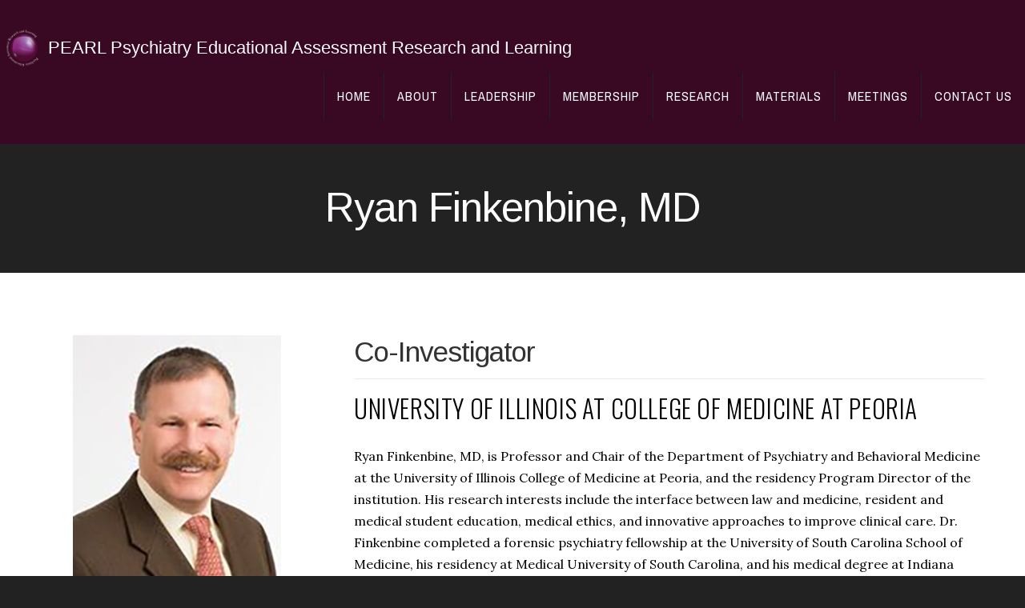

--- FILE ---
content_type: text/html; charset=UTF-8
request_url: https://psychpearl.org/team/ryan-finkenbine-md
body_size: 8450
content:
<!DOCTYPE html>

<!-- paulirish.com/2008/conditional-stylesheets-vs-css-hacks-answer-neither/ -->
<!--[if lt IE 7]> <html class="no-js ie6 oldie" lang="en-US"> <![endif]-->
<!--[if IE 7]>    <html class="no-js ie7 oldie" lang="en-US"> <![endif]-->
<!--[if IE 8]>    <html class="no-js ie8 oldie" lang="en-US"> <![endif]-->
<!-- Consider adding an manifest.appcache: h5bp.com/d/Offline -->
<!--[if gt IE 8]><!--> <html class="no-js" lang="en-US"> <!--<![endif]-->

<head>

<meta charset="UTF-8">

<meta name="viewport" content="width=device-width, initial-scale=1">

<style type="text/css" media="screen">
		
	.container a, .container a:link, .container a:visited,
	.footer-widgets a, .footer-widgets a:link, .footer-widgets a:visited,
	#wrap .widget ul.menu li a {
		color: #954096;	}
	
	.container a:hover, .container a:focus, .container a:active,
	.footer-widgets a:hover, .footer-widgets a:focus, .footer-widgets a:active,
	#wrap .widget ul.menu li a:hover, #wrap .widget ul.menu .current_page_item a, #wrap .widget ul.menu .current-menu-item a {
		color: #9c7abf;	}
	
	.container h1 a, .container h2 a, .container h3 a, .container h4 a, .container h5 a, .container h6 a,
	.container h1 a:link, .container h2 a:link, .container h3 a:link, .container h4 a:link, .container h5 a:link, .container h6 a:link,
	.container h1 a:visited, .container h2 a:visited, .container h3 a:visited, .container h4 a:visited, .container h5 a:visited, .container h6 a:visited {
		color: #333333;	}
	
	.container h1 a:hover, .container h2 a:hover, .container h3 a:hover, .container h4 a:hover, .container h5 a:hover, .container h6 a:hover,
	.container h1 a:focus, .container h2 a:focus, .container h3 a:focus, .container h4 a:focus, .container h5 a:focus, .container h6 a:focus,
	.container h1 a:active, .container h2 a:active, .container h3 a:active, .container h4 a:active, .container h5 a:active, .container h6 a:active {
		color: #9b009e;	}
	
	#submit:hover, #searchsubmit:hover, .reply a:hover, .gallery a:hover, a.button:hover, .more-link:hover,
	#comments #respond input#submit:hover, .container .gform_wrapper input.button:hover {
		background-color: #c633ce !important;	}
	.footer-section {
		background-color: #632a5e !important;	}
</style>
<link rel="profile" href="http://gmpg.org/xfn/11">
<link rel="pingback" href="https://psychpearl.org/xmlrpc.php">

<!-- Social Buttons -->
<script src="http://platform.twitter.com/widgets.js" type="text/javascript"></script>
<script type="text/javascript" src="https://apis.google.com/js/plusone.js"></script>

<title>Ryan Finkenbine, MD &#8211; PEARL Psychiatry Educational Assessment Research and Learning</title>
<meta name='robots' content='max-image-preview:large' />
<link rel='dns-prefetch' href='//fonts.googleapis.com' />
<link rel="alternate" type="application/rss+xml" title="PEARL Psychiatry Educational Assessment Research and Learning &raquo; Feed" href="https://psychpearl.org/feed" />
<link rel="alternate" type="application/rss+xml" title="PEARL Psychiatry Educational Assessment Research and Learning &raquo; Comments Feed" href="https://psychpearl.org/comments/feed" />
<script type="text/javascript">
window._wpemojiSettings = {"baseUrl":"https:\/\/s.w.org\/images\/core\/emoji\/14.0.0\/72x72\/","ext":".png","svgUrl":"https:\/\/s.w.org\/images\/core\/emoji\/14.0.0\/svg\/","svgExt":".svg","source":{"concatemoji":"https:\/\/psychpearl.org\/wp-includes\/js\/wp-emoji-release.min.js?ver=6.1.9"}};
/*! This file is auto-generated */
!function(e,a,t){var n,r,o,i=a.createElement("canvas"),p=i.getContext&&i.getContext("2d");function s(e,t){var a=String.fromCharCode,e=(p.clearRect(0,0,i.width,i.height),p.fillText(a.apply(this,e),0,0),i.toDataURL());return p.clearRect(0,0,i.width,i.height),p.fillText(a.apply(this,t),0,0),e===i.toDataURL()}function c(e){var t=a.createElement("script");t.src=e,t.defer=t.type="text/javascript",a.getElementsByTagName("head")[0].appendChild(t)}for(o=Array("flag","emoji"),t.supports={everything:!0,everythingExceptFlag:!0},r=0;r<o.length;r++)t.supports[o[r]]=function(e){if(p&&p.fillText)switch(p.textBaseline="top",p.font="600 32px Arial",e){case"flag":return s([127987,65039,8205,9895,65039],[127987,65039,8203,9895,65039])?!1:!s([55356,56826,55356,56819],[55356,56826,8203,55356,56819])&&!s([55356,57332,56128,56423,56128,56418,56128,56421,56128,56430,56128,56423,56128,56447],[55356,57332,8203,56128,56423,8203,56128,56418,8203,56128,56421,8203,56128,56430,8203,56128,56423,8203,56128,56447]);case"emoji":return!s([129777,127995,8205,129778,127999],[129777,127995,8203,129778,127999])}return!1}(o[r]),t.supports.everything=t.supports.everything&&t.supports[o[r]],"flag"!==o[r]&&(t.supports.everythingExceptFlag=t.supports.everythingExceptFlag&&t.supports[o[r]]);t.supports.everythingExceptFlag=t.supports.everythingExceptFlag&&!t.supports.flag,t.DOMReady=!1,t.readyCallback=function(){t.DOMReady=!0},t.supports.everything||(n=function(){t.readyCallback()},a.addEventListener?(a.addEventListener("DOMContentLoaded",n,!1),e.addEventListener("load",n,!1)):(e.attachEvent("onload",n),a.attachEvent("onreadystatechange",function(){"complete"===a.readyState&&t.readyCallback()})),(e=t.source||{}).concatemoji?c(e.concatemoji):e.wpemoji&&e.twemoji&&(c(e.twemoji),c(e.wpemoji)))}(window,document,window._wpemojiSettings);
</script>
<style type="text/css">
img.wp-smiley,
img.emoji {
	display: inline !important;
	border: none !important;
	box-shadow: none !important;
	height: 1em !important;
	width: 1em !important;
	margin: 0 0.07em !important;
	vertical-align: -0.1em !important;
	background: none !important;
	padding: 0 !important;
}
</style>
	<link rel='stylesheet' id='wp-block-library-css' href='https://psychpearl.org/wp-includes/css/dist/block-library/style.min.css?ver=6.1.9' type='text/css' media='all' />
<link rel='stylesheet' id='classic-theme-styles-css' href='https://psychpearl.org/wp-includes/css/classic-themes.min.css?ver=1' type='text/css' media='all' />
<style id='global-styles-inline-css' type='text/css'>
body{--wp--preset--color--black: #000000;--wp--preset--color--cyan-bluish-gray: #abb8c3;--wp--preset--color--white: #ffffff;--wp--preset--color--pale-pink: #f78da7;--wp--preset--color--vivid-red: #cf2e2e;--wp--preset--color--luminous-vivid-orange: #ff6900;--wp--preset--color--luminous-vivid-amber: #fcb900;--wp--preset--color--light-green-cyan: #7bdcb5;--wp--preset--color--vivid-green-cyan: #00d084;--wp--preset--color--pale-cyan-blue: #8ed1fc;--wp--preset--color--vivid-cyan-blue: #0693e3;--wp--preset--color--vivid-purple: #9b51e0;--wp--preset--gradient--vivid-cyan-blue-to-vivid-purple: linear-gradient(135deg,rgba(6,147,227,1) 0%,rgb(155,81,224) 100%);--wp--preset--gradient--light-green-cyan-to-vivid-green-cyan: linear-gradient(135deg,rgb(122,220,180) 0%,rgb(0,208,130) 100%);--wp--preset--gradient--luminous-vivid-amber-to-luminous-vivid-orange: linear-gradient(135deg,rgba(252,185,0,1) 0%,rgba(255,105,0,1) 100%);--wp--preset--gradient--luminous-vivid-orange-to-vivid-red: linear-gradient(135deg,rgba(255,105,0,1) 0%,rgb(207,46,46) 100%);--wp--preset--gradient--very-light-gray-to-cyan-bluish-gray: linear-gradient(135deg,rgb(238,238,238) 0%,rgb(169,184,195) 100%);--wp--preset--gradient--cool-to-warm-spectrum: linear-gradient(135deg,rgb(74,234,220) 0%,rgb(151,120,209) 20%,rgb(207,42,186) 40%,rgb(238,44,130) 60%,rgb(251,105,98) 80%,rgb(254,248,76) 100%);--wp--preset--gradient--blush-light-purple: linear-gradient(135deg,rgb(255,206,236) 0%,rgb(152,150,240) 100%);--wp--preset--gradient--blush-bordeaux: linear-gradient(135deg,rgb(254,205,165) 0%,rgb(254,45,45) 50%,rgb(107,0,62) 100%);--wp--preset--gradient--luminous-dusk: linear-gradient(135deg,rgb(255,203,112) 0%,rgb(199,81,192) 50%,rgb(65,88,208) 100%);--wp--preset--gradient--pale-ocean: linear-gradient(135deg,rgb(255,245,203) 0%,rgb(182,227,212) 50%,rgb(51,167,181) 100%);--wp--preset--gradient--electric-grass: linear-gradient(135deg,rgb(202,248,128) 0%,rgb(113,206,126) 100%);--wp--preset--gradient--midnight: linear-gradient(135deg,rgb(2,3,129) 0%,rgb(40,116,252) 100%);--wp--preset--duotone--dark-grayscale: url('#wp-duotone-dark-grayscale');--wp--preset--duotone--grayscale: url('#wp-duotone-grayscale');--wp--preset--duotone--purple-yellow: url('#wp-duotone-purple-yellow');--wp--preset--duotone--blue-red: url('#wp-duotone-blue-red');--wp--preset--duotone--midnight: url('#wp-duotone-midnight');--wp--preset--duotone--magenta-yellow: url('#wp-duotone-magenta-yellow');--wp--preset--duotone--purple-green: url('#wp-duotone-purple-green');--wp--preset--duotone--blue-orange: url('#wp-duotone-blue-orange');--wp--preset--font-size--small: 13px;--wp--preset--font-size--medium: 20px;--wp--preset--font-size--large: 36px;--wp--preset--font-size--x-large: 42px;--wp--preset--spacing--20: 0.44rem;--wp--preset--spacing--30: 0.67rem;--wp--preset--spacing--40: 1rem;--wp--preset--spacing--50: 1.5rem;--wp--preset--spacing--60: 2.25rem;--wp--preset--spacing--70: 3.38rem;--wp--preset--spacing--80: 5.06rem;}:where(.is-layout-flex){gap: 0.5em;}body .is-layout-flow > .alignleft{float: left;margin-inline-start: 0;margin-inline-end: 2em;}body .is-layout-flow > .alignright{float: right;margin-inline-start: 2em;margin-inline-end: 0;}body .is-layout-flow > .aligncenter{margin-left: auto !important;margin-right: auto !important;}body .is-layout-constrained > .alignleft{float: left;margin-inline-start: 0;margin-inline-end: 2em;}body .is-layout-constrained > .alignright{float: right;margin-inline-start: 2em;margin-inline-end: 0;}body .is-layout-constrained > .aligncenter{margin-left: auto !important;margin-right: auto !important;}body .is-layout-constrained > :where(:not(.alignleft):not(.alignright):not(.alignfull)){max-width: var(--wp--style--global--content-size);margin-left: auto !important;margin-right: auto !important;}body .is-layout-constrained > .alignwide{max-width: var(--wp--style--global--wide-size);}body .is-layout-flex{display: flex;}body .is-layout-flex{flex-wrap: wrap;align-items: center;}body .is-layout-flex > *{margin: 0;}:where(.wp-block-columns.is-layout-flex){gap: 2em;}.has-black-color{color: var(--wp--preset--color--black) !important;}.has-cyan-bluish-gray-color{color: var(--wp--preset--color--cyan-bluish-gray) !important;}.has-white-color{color: var(--wp--preset--color--white) !important;}.has-pale-pink-color{color: var(--wp--preset--color--pale-pink) !important;}.has-vivid-red-color{color: var(--wp--preset--color--vivid-red) !important;}.has-luminous-vivid-orange-color{color: var(--wp--preset--color--luminous-vivid-orange) !important;}.has-luminous-vivid-amber-color{color: var(--wp--preset--color--luminous-vivid-amber) !important;}.has-light-green-cyan-color{color: var(--wp--preset--color--light-green-cyan) !important;}.has-vivid-green-cyan-color{color: var(--wp--preset--color--vivid-green-cyan) !important;}.has-pale-cyan-blue-color{color: var(--wp--preset--color--pale-cyan-blue) !important;}.has-vivid-cyan-blue-color{color: var(--wp--preset--color--vivid-cyan-blue) !important;}.has-vivid-purple-color{color: var(--wp--preset--color--vivid-purple) !important;}.has-black-background-color{background-color: var(--wp--preset--color--black) !important;}.has-cyan-bluish-gray-background-color{background-color: var(--wp--preset--color--cyan-bluish-gray) !important;}.has-white-background-color{background-color: var(--wp--preset--color--white) !important;}.has-pale-pink-background-color{background-color: var(--wp--preset--color--pale-pink) !important;}.has-vivid-red-background-color{background-color: var(--wp--preset--color--vivid-red) !important;}.has-luminous-vivid-orange-background-color{background-color: var(--wp--preset--color--luminous-vivid-orange) !important;}.has-luminous-vivid-amber-background-color{background-color: var(--wp--preset--color--luminous-vivid-amber) !important;}.has-light-green-cyan-background-color{background-color: var(--wp--preset--color--light-green-cyan) !important;}.has-vivid-green-cyan-background-color{background-color: var(--wp--preset--color--vivid-green-cyan) !important;}.has-pale-cyan-blue-background-color{background-color: var(--wp--preset--color--pale-cyan-blue) !important;}.has-vivid-cyan-blue-background-color{background-color: var(--wp--preset--color--vivid-cyan-blue) !important;}.has-vivid-purple-background-color{background-color: var(--wp--preset--color--vivid-purple) !important;}.has-black-border-color{border-color: var(--wp--preset--color--black) !important;}.has-cyan-bluish-gray-border-color{border-color: var(--wp--preset--color--cyan-bluish-gray) !important;}.has-white-border-color{border-color: var(--wp--preset--color--white) !important;}.has-pale-pink-border-color{border-color: var(--wp--preset--color--pale-pink) !important;}.has-vivid-red-border-color{border-color: var(--wp--preset--color--vivid-red) !important;}.has-luminous-vivid-orange-border-color{border-color: var(--wp--preset--color--luminous-vivid-orange) !important;}.has-luminous-vivid-amber-border-color{border-color: var(--wp--preset--color--luminous-vivid-amber) !important;}.has-light-green-cyan-border-color{border-color: var(--wp--preset--color--light-green-cyan) !important;}.has-vivid-green-cyan-border-color{border-color: var(--wp--preset--color--vivid-green-cyan) !important;}.has-pale-cyan-blue-border-color{border-color: var(--wp--preset--color--pale-cyan-blue) !important;}.has-vivid-cyan-blue-border-color{border-color: var(--wp--preset--color--vivid-cyan-blue) !important;}.has-vivid-purple-border-color{border-color: var(--wp--preset--color--vivid-purple) !important;}.has-vivid-cyan-blue-to-vivid-purple-gradient-background{background: var(--wp--preset--gradient--vivid-cyan-blue-to-vivid-purple) !important;}.has-light-green-cyan-to-vivid-green-cyan-gradient-background{background: var(--wp--preset--gradient--light-green-cyan-to-vivid-green-cyan) !important;}.has-luminous-vivid-amber-to-luminous-vivid-orange-gradient-background{background: var(--wp--preset--gradient--luminous-vivid-amber-to-luminous-vivid-orange) !important;}.has-luminous-vivid-orange-to-vivid-red-gradient-background{background: var(--wp--preset--gradient--luminous-vivid-orange-to-vivid-red) !important;}.has-very-light-gray-to-cyan-bluish-gray-gradient-background{background: var(--wp--preset--gradient--very-light-gray-to-cyan-bluish-gray) !important;}.has-cool-to-warm-spectrum-gradient-background{background: var(--wp--preset--gradient--cool-to-warm-spectrum) !important;}.has-blush-light-purple-gradient-background{background: var(--wp--preset--gradient--blush-light-purple) !important;}.has-blush-bordeaux-gradient-background{background: var(--wp--preset--gradient--blush-bordeaux) !important;}.has-luminous-dusk-gradient-background{background: var(--wp--preset--gradient--luminous-dusk) !important;}.has-pale-ocean-gradient-background{background: var(--wp--preset--gradient--pale-ocean) !important;}.has-electric-grass-gradient-background{background: var(--wp--preset--gradient--electric-grass) !important;}.has-midnight-gradient-background{background: var(--wp--preset--gradient--midnight) !important;}.has-small-font-size{font-size: var(--wp--preset--font-size--small) !important;}.has-medium-font-size{font-size: var(--wp--preset--font-size--medium) !important;}.has-large-font-size{font-size: var(--wp--preset--font-size--large) !important;}.has-x-large-font-size{font-size: var(--wp--preset--font-size--x-large) !important;}
.wp-block-navigation a:where(:not(.wp-element-button)){color: inherit;}
:where(.wp-block-columns.is-layout-flex){gap: 2em;}
.wp-block-pullquote{font-size: 1.5em;line-height: 1.6;}
</style>
<link rel='stylesheet' id='organic-widgets-css' href='https://psychpearl.org/wp-content/plugins/organic-customizer-widgets/public/css/organic-widgets-public.css?ver=1.4.17' type='text/css' media='all' />
<link rel='stylesheet' id='collective-style-css' href='https://psychpearl.org/wp-content/themes/organic-collective/style.css?ver=1.0' type='text/css' media='all' />
<link rel='stylesheet' id='collective-style-mobile-css' href='https://psychpearl.org/wp-content/themes/organic-collective/css/style-mobile.css?ver=1.0' type='text/css' media='all' />
<link rel='stylesheet' id='font-awesome-css' href='https://psychpearl.org/wp-content/themes/organic-collective/css/font-awesome.css?ver=1.0' type='text/css' media='all' />
<link rel='stylesheet' id='collective_arimo-css' href='https://fonts.googleapis.com/css?family=Arimo%3A400%2C400italic%2C700%2C700italic&#038;ver=6.1.9' type='text/css' media='all' />
<link rel='stylesheet' id='collective_lora-css' href='https://fonts.googleapis.com/css?family=Lora%3A400%2C400italic%2C700%2C700italic&#038;ver=6.1.9' type='text/css' media='all' />
<link rel='stylesheet' id='collective_archivo_narrow-css' href='https://fonts.googleapis.com/css?family=Archivo+Narrow%3A400%2C400italic%2C700%2C700italic&#038;ver=6.1.9' type='text/css' media='all' />
<link rel='stylesheet' id='collective_oswald-css' href='https://fonts.googleapis.com/css?family=Oswald%3A400%2C300%2C700&#038;ver=6.1.9' type='text/css' media='all' />
<link rel='stylesheet' id='organic-widgets-fontawesome-css' href='https://psychpearl.org/wp-content/plugins/organic-customizer-widgets/public/css/font-awesome.css?ver=6.1.9' type='text/css' media='all' />
<script type='text/javascript' src='https://psychpearl.org/wp-content/plugins/1and1-wordpress-assistant/js/cookies.js?ver=6.1.9' id='1and1-wp-cookies-js'></script>
<script type='text/javascript' src='https://psychpearl.org/wp-includes/js/jquery/jquery.min.js?ver=3.6.1' id='jquery-core-js'></script>
<script type='text/javascript' src='https://psychpearl.org/wp-includes/js/jquery/jquery-migrate.min.js?ver=3.3.2' id='jquery-migrate-js'></script>
<script type='text/javascript' src='https://psychpearl.org/wp-content/plugins/organic-customizer-widgets/public/js/organic-widgets-public.js?ver=1.4.17' id='organic-widgets-js'></script>
<script type='text/javascript' src='https://psychpearl.org/wp-content/plugins/organic-customizer-widgets/public/js/jquery.backgroundbrightness.js?ver=6.1.9' id='organic-widgets-backgroundimagebrightness-js-js'></script>
<link rel="https://api.w.org/" href="https://psychpearl.org/wp-json/" /><link rel="EditURI" type="application/rsd+xml" title="RSD" href="https://psychpearl.org/xmlrpc.php?rsd" />
<link rel="wlwmanifest" type="application/wlwmanifest+xml" href="https://psychpearl.org/wp-includes/wlwmanifest.xml" />
<meta name="generator" content="WordPress 6.1.9" />
<link rel="canonical" href="https://psychpearl.org/team/ryan-finkenbine-md" />
<link rel='shortlink' href='https://psychpearl.org/?p=535' />
<link rel="alternate" type="application/json+oembed" href="https://psychpearl.org/wp-json/oembed/1.0/embed?url=https%3A%2F%2Fpsychpearl.org%2Fteam%2Fryan-finkenbine-md" />
<link rel="alternate" type="text/xml+oembed" href="https://psychpearl.org/wp-json/oembed/1.0/embed?url=https%3A%2F%2Fpsychpearl.org%2Fteam%2Fryan-finkenbine-md&#038;format=xml" />
<style type="text/css">.recentcomments a{display:inline !important;padding:0 !important;margin:0 !important;}</style><link rel="icon" href="https://psychpearl.org/wp-content/uploads/2020/07/cropped-PEARL-512x512px-2-32x32.png" sizes="32x32" />
<link rel="icon" href="https://psychpearl.org/wp-content/uploads/2020/07/cropped-PEARL-512x512px-2-192x192.png" sizes="192x192" />
<link rel="apple-touch-icon" href="https://psychpearl.org/wp-content/uploads/2020/07/cropped-PEARL-512x512px-2-180x180.png" />
<meta name="msapplication-TileImage" content="https://psychpearl.org/wp-content/uploads/2020/07/cropped-PEARL-512x512px-2-270x270.png" />
		<style type="text/css" id="wp-custom-css">
			#header {
	background:#390823;

	/* 
	#632a5e
	#8959ad;
	#8959ad;http://psychpearl.org/wp-admin/
	background:#9A5FA2;
	background:#74359c;
	background:#563163;
	background:#C5AED7;
	background:#c5aed7;
	background:#ad8cc6;
	background:#ad8cc6;
	background:#553957;   
	background:#8959ad;
	/* background:#9366b3; 
	 */
}

.row 
{
	margin: 30px auto; 
}

#menu-main-navi
{
	font-size: 16px;
}


.footer {
	background: ;
}

body {
	color: #000000;
}

/*
.h1 headline page-headline text-center{
	border: 40px,0;
}
*/

.page-headline{
	padding: 160px 0px 40px 0;
}

.article > p:first-of-type {
	color: #000000;
}
/*
.featured-page .headline {
    color: #390823;
}

.featured-page .information p {
    color: rgba(25, 25, 25, .9);
}
*/		</style>
		
</head>

<body class="team-template-default single single-team postid-535 collective-singular">

<!-- BEGIN #wrap -->
<div id="wrap">

	<!-- BEGIN .container -->
	<div class="container">

		<!-- BEGIN #header -->
		<div id="header">

			<!-- BEGIN .row -->
			<div class="row">

				<!-- BEGIN #header-bar -->
				<div id="header-bar">

					<!-- BEGIN #logo -->
					<div id="logo">

					
						<h1 id="logo">
							<a href="https://psychpearl.org/">
								<img src="http://psychpearl.org/wp-content/uploads/2020/07/PEARL_logo-512x512px.png" alt="" />
								<span class="logo-text">PEARL Psychiatry Educational Assessment Research and Learning</span>
							</a>
						</h1>

						
						<div id="masthead">
							<h1 class="site-title"><span><a href="https://psychpearl.org/" rel="home">PEARL Psychiatry Educational Assessment Research and Learning</a></span></h1>
						</div>

						
					
					<!-- END #logo -->
					</div>

					<span class="menu-toggle"><i class="fa fa-bars"></i></span>

				<!-- END #header-bar -->
				</div>

				<!-- BEGIN #navigation -->
				<nav id="navigation" class="navigation-main" role="navigation">

					<div class="menu-main-navi-container"><ul id="menu-main-navi" class="menu"><li id="menu-item-52" class="menu-item menu-item-type-custom menu-item-object-custom menu-item-home menu-item-52"><a href="http://psychpearl.org">Home</a></li>
<li id="menu-item-102" class="menu-item menu-item-type-post_type menu-item-object-page menu-item-102"><a href="https://psychpearl.org/about-2">About</a></li>
<li id="menu-item-761" class="menu-item menu-item-type-post_type menu-item-object-page menu-item-761"><a href="https://psychpearl.org/leadership">Leadership</a></li>
<li id="menu-item-41" class="menu-item menu-item-type-post_type menu-item-object-page menu-item-41"><a href="https://psychpearl.org/membership">Membership</a></li>
<li id="menu-item-43" class="menu-item menu-item-type-post_type menu-item-object-page menu-item-43"><a href="https://psychpearl.org/research">Research</a></li>
<li id="menu-item-45" class="menu-item menu-item-type-post_type menu-item-object-page menu-item-45"><a href="https://psychpearl.org/materials">Materials</a></li>
<li id="menu-item-47" class="menu-item menu-item-type-post_type menu-item-object-page menu-item-47"><a href="https://psychpearl.org/meetings">Meetings</a></li>
<li id="menu-item-49" class="menu-item menu-item-type-post_type menu-item-object-page menu-item-49"><a href="https://psychpearl.org/contact-us">Contact us</a></li>
</ul></div>
				<!-- END #navigation -->
				</nav>

			<!-- END .row -->
			</div>

		<!-- END #header -->
		</div>


<!-- BEGIN .post class -->
<div class="post-535 team type-team status-publish has-post-thumbnail hentry category-team-co-pi category-team-leadership" id="post-535">

	
			<h1 class="headline page-headline text-center">Ryan Finkenbine, MD</h1>
	
	<!-- BEGIN .row -->
	<div class="row">

		<!-- BEGIN .content -->
		<div class="content team-content">

			
			<!-- BEGIN .five columns -->
			<div class="five columns">

				<!-- BEGIN .sidebar left -->
				<div class="sidebar left">

					
					<!-- BEGIN .profile-pic -->
					<div class="profile-pic">

													<div class="feature-img"><img src="https://psychpearl.org/wp-content/uploads/2020/07/Ryan-Finkenbine_260x326.jpg" class="attachment-collective-featured-small size-collective-featured-small wp-post-image" alt="" decoding="async" srcset="https://psychpearl.org/wp-content/uploads/2020/07/Ryan-Finkenbine_260x326.jpg 260w, https://psychpearl.org/wp-content/uploads/2020/07/Ryan-Finkenbine_260x326-239x300.jpg 239w" sizes="(max-width: 260px) 100vw, 260px" /></div>
						
					<!-- END .profile-pic -->
					</div>

					
					<!-- BEGIN .team-links -->
					<div class="team-links">

													<a class="team-link" href="https://peoria.medicine.uic.edu/connections/name/ryan-finkenbine/" target="_blank"><i class="fa fa-external-link"></i> &nbsp; My Website</a>
						
													<a class="team-link" href="mailto:ryanf@uic.edu" target="_blank"><i class="fa fa-envelope-o"></i> &nbsp; Email Me</a>
						
						
						
						
						
						
						
					<!-- END .team-links -->
					</div>

					
				<!-- END .sidebar-left -->
				</div>

			<!-- END .five columns -->
			</div>

			<!-- BEGIN .eleven columns -->
			<div class="eleven columns">

				<!-- BEGIN .postarea right -->
				<div class="postarea right">

					<h2 class="headline small">Co-Investigator</h2>

					<!-- BEGIN .article -->
					<div class="article">

						<p><span class="title notranslate">University of Illinois at College of Medicine at Peoria</span></p>
<p><span class="TextRun SCXW242826761 BCX4" lang="EN-US" xml:lang="EN-US" data-contrast="none"><span class="NormalTextRun SCXW242826761 BCX4">Ryan </span></span><span class="TextRun SCXW242826761 BCX4" lang="EN-US" xml:lang="EN-US" data-contrast="none"><span class="NormalTextRun SCXW242826761 BCX4">Finkenbine</span></span><span class="TextRun SCXW242826761 BCX4" lang="EN-US" xml:lang="EN-US" data-contrast="none"><span class="NormalTextRun SCXW242826761 BCX4">, MD, is Professor and Chair of the Department of Psychiatry and Behavioral Medicine at the University of Illinois College of Medicine at Peoria, and the residency Program Director of the institution. His research interests include the interface between law and medicine, resident and medical student education, medical ethics, and innovative approaches to improve clinical care. Dr. </span></span><span class="TextRun SCXW242826761 BCX4" lang="EN-US" xml:lang="EN-US" data-contrast="none"><span class="NormalTextRun SCXW242826761 BCX4">Finkenbine</span></span><span class="TextRun SCXW242826761 BCX4" lang="EN-US" xml:lang="EN-US" data-contrast="none"><span class="NormalTextRun SCXW242826761 BCX4"> completed a forensic psychiatry fellowship at the University of South Carolina School of Medicine, his residency at Medical University of South Carolina, and his medical degree at Indiana University School of Medicine.</span></span><span class="EOP SCXW242826761 BCX4" data-ccp-props="{&quot;201341983&quot;:2,&quot;335559739&quot;:160,&quot;335559740&quot;:279}"> </span></p>
<p><a href="http://peoria.medicine.uic.edu/departments/psych/residency/clinical-experience/">UIC Peoria Program Overview</a></p>

					<!-- END .article -->
					</div>

				<!-- END .postarea right -->
				</div>

			<!-- END .eleven columns -->
			</div>

			<div class="clear"></div>

			
		<!-- END .content -->
		</div>

	<!-- END .row -->
	</div>

<!-- END .post class -->
</div>


<div class="clear"></div>

<!-- END .container -->
</div>

<!-- BEGIN .footer -->
<div class="footer">

	
	<!-- BEGIN .row -->
	<div class="row">

		<!-- BEGIN .content -->
		<div class="content">

		<!-- BEGIN .footer-widgets -->
		<div class="footer-widgets">

			<div id="nav_menu-3" class="widget widget_nav_menu"><div class="footer-widget"><h6>Menu</h6><div class="menu-main-navi-container"><ul id="menu-main-navi-1" class="menu"><li class="menu-item menu-item-type-custom menu-item-object-custom menu-item-home menu-item-52"><a href="http://psychpearl.org">Home</a></li>
<li class="menu-item menu-item-type-post_type menu-item-object-page menu-item-102"><a href="https://psychpearl.org/about-2">About</a></li>
<li class="menu-item menu-item-type-post_type menu-item-object-page menu-item-761"><a href="https://psychpearl.org/leadership">Leadership</a></li>
<li class="menu-item menu-item-type-post_type menu-item-object-page menu-item-41"><a href="https://psychpearl.org/membership">Membership</a></li>
<li class="menu-item menu-item-type-post_type menu-item-object-page menu-item-43"><a href="https://psychpearl.org/research">Research</a></li>
<li class="menu-item menu-item-type-post_type menu-item-object-page menu-item-45"><a href="https://psychpearl.org/materials">Materials</a></li>
<li class="menu-item menu-item-type-post_type menu-item-object-page menu-item-47"><a href="https://psychpearl.org/meetings">Meetings</a></li>
<li class="menu-item menu-item-type-post_type menu-item-object-page menu-item-49"><a href="https://psychpearl.org/contact-us">Contact us</a></li>
</ul></div></div></div><div id="archives-4" class="widget widget_archive"><div class="footer-widget"><h6>Archives</h6>
			<ul>
					<li><a href='https://psychpearl.org/2020/03'>March 2020</a></li>
			</ul>

			</div></div><div id="search-4" class="widget widget_search"><div class="footer-widget"><h6>Search</h6>
<form method="get" id="searchform" action="https://psychpearl.org/" role="search">
	<label for="s" class="assistive-text">Search</label>
	<input type="text" class="field" name="s" value="" id="s" placeholder="Search &hellip;" />
	<input type="submit" class="submit" name="submit" id="searchsubmit" value="Go" />
</form>
</div></div><div id="media_image-3" class="widget widget_media_image"><div class="footer-widget"><img width="270" height="300" src="https://psychpearl.org/wp-content/uploads/2020/07/Asset-6512-270x300.png" class="image wp-image-648  attachment-medium size-medium" alt="" decoding="async" loading="lazy" style="max-width: 100%; height: auto;" srcset="https://psychpearl.org/wp-content/uploads/2020/07/Asset-6512-270x300.png 270w, https://psychpearl.org/wp-content/uploads/2020/07/Asset-6512.png 460w" sizes="(max-width: 270px) 100vw, 270px" /></div></div>
		<!-- END .footer-widgets -->
		</div>

		</div>

	<!-- END .row -->
	</div>

	
	<!-- BEGIN .footer-information -->
	<div class="footer-information">

		<!-- BEGIN .footer-content -->
		<div class="footer-content">

			<div class="align-left">
				<p>Copyright &copy; 2026 &middot; All Rights Reserved &middot; PEARL Psychiatry Educational Assessment Research and Learning</p>
				<p><a href="http://www.organicthemes.com/themes/" target="_blank">Collective Theme</a> by <a href="http://www.organicthemes.com" target="_blank">Organic Themes</a> &middot; <a href="http://kahunahost.com" target="_blank" title="WordPress Hosting">WordPress Hosting</a> &middot; <a href="https://psychpearl.org/feed">RSS Feed</a> &middot; <a href="https://psychpearl.org/wp-login.php">Log in</a></p>
			</div>

			<div class="align-right">

				
			</div>

		<!-- END .footer-content -->
		</div>

	<!-- END .footer-information -->
	</div>

<!-- END .footer -->
</div>

<!-- END #wrap -->
</div>

<script type='text/javascript' src='https://psychpearl.org/wp-content/themes/organic-collective/js/hoverIntent.js?ver=1.0' id='collective-hover-js'></script>
<script type='text/javascript' src='https://psychpearl.org/wp-content/themes/organic-collective/js/superfish.js?ver=1.0' id='collective-superfish-js'></script>
<script type='text/javascript' src='https://psychpearl.org/wp-content/themes/organic-collective/js/jquery.fitVids.js?ver=1.0' id='collective-fitvids-js'></script>
<script type='text/javascript' src='https://psychpearl.org/wp-content/themes/organic-collective/js/jquery.isotope.js?ver=1.0' id='collective-isotope-js'></script>
<script type='text/javascript' src='https://psychpearl.org/wp-content/themes/organic-collective/js/jquery.fittext.js?ver=1.0' id='collective-fittext-js'></script>
<script type='text/javascript' src='https://psychpearl.org/wp-includes/js/imagesloaded.min.js?ver=4.1.4' id='imagesloaded-js'></script>
<script type='text/javascript' src='https://psychpearl.org/wp-includes/js/masonry.min.js?ver=4.2.2' id='masonry-js'></script>
<script type='text/javascript' src='https://psychpearl.org/wp-includes/js/jquery/jquery.masonry.min.js?ver=3.1.2b' id='jquery-masonry-js'></script>
<script type='text/javascript' src='https://psychpearl.org/wp-content/themes/organic-collective/js/jquery.custom.js?ver=1.0' id='collective-custom-js'></script>
<script type='text/javascript' src='https://psychpearl.org/wp-content/themes/organic-collective/js/navigation.js?ver=1.0' id='collective-navigation-js'></script>
<script type='text/javascript' src='https://psychpearl.org/wp-content/themes/organic-collective/js/jquery.flexslider.js?ver=1.0' id='collective-flexslider-js'></script>
<script type='text/javascript' src='https://psychpearl.org/wp-content/themes/organic-collective/js/twitter.min.js?ver=1.0' id='collective-twitter-js'></script>
<script type='text/javascript' src='https://psychpearl.org/wp-content/plugins/organic-customizer-widgets/public/js/masonry-setup.js?ver=1.0' id='organic-widgets-masonry-js'></script>

<div id="fb-root"></div>
<script>(function(d, s, id) {
var js, fjs = d.getElementsByTagName(s)[0];
if (d.getElementById(id)) return;
js = d.createElement(s); js.id = id;
js.src = "//connect.facebook.net/en_US/all.js#xfbml=1&appId=246727095428680";
fjs.parentNode.insertBefore(js, fjs);
}(document, 'script', 'facebook-jssdk'));
</script>

</body>
</html>


--- FILE ---
content_type: text/css
request_url: https://psychpearl.org/wp-content/themes/organic-collective/css/style-mobile.css?ver=1.0
body_size: 2251
content:
/************************************************
*	Media Queries								*
************************************************/

/* iPad Styles */

@media handheld, only screen and (max-width: 1024px) {

	/* Typography iPad */

	body {
		font-size: 0.9rem;
		line-height: 1.9;
	}
	blockquote {
		font-size: 1.4rem;
	}
}

@media handheld, only screen and (max-width: 1024px) {

	/* Theme iPad */

	.container {
		margin: 0px;
		padding: 0px;
	}
	.content {
		padding: 0px 24px;
	}
	.menu a {
		font-size: 0.9em;
		padding: 0px 10px;
	}
	.slideshow .loading {
		min-height: 260px;
	}
	.slideshow .information {
		margin-top: -48px;
	}
	.page-section {
		background-attachment: scroll;
		background-position: center center !important;
		height: auto;
	}
	.page-section .content {
		height: auto;
	}
	.page-section .featured-page {
		padding: 72px 0px;
		position: relative;
		top: auto;
		left: auto;
		-webkit-transform: translateY(0) translateX(0);
		-ms-transform: translateY(0) translateX(0);
		transform: translateY(0) translateX(0);
	}
	.featured-page .headline {
		font-size: 3.4rem;
		letter-spacing: -2px;
	}
	.featured-page .information p {
		font-size: 1.2rem;
	}
	.featured-team .holder {
		margin: 6px;
	}
	.postarea {
		padding: 24px 12px 24px 2px;
	}
	.postarea.right {
		padding: 24px 2px 24px 12px;
	}
	.postarea.full {
		padding: 24px 2px 24px 2px;
	}
	.postarea.middle {
		padding: 24px 12px 24px 12px;
	}
	.sidebar {
		margin: 0px;
		padding: 24px 0px 24px 12px;
	}
	.sidebar.left {
		padding: 24px 12px 24px 0px;
	}
	.search-results .post-author p {
		float: left;
		display: block;
		width: 100%;
		font-size: 0.9em;
	}
	.social-icons li {
		float: none;
		border: none;
	}
	#tweets {
		margin-top: 24px;
	}
	.footer-widgets {
		padding-top: 18px;
		padding-bottom: 18px;
	}
	.footer-widget {
		padding: 18px;
	}
	.footer-information {
		padding: 48px 0px;
	}
	.footer-content {
		text-align: center;
	}
	.footer-content .align-left {
		float: none;
		display: block;
	}
	.footer-content .align-right {
		float: none;
		display: block;
		text-align: center;
	}

}

/* iPhone */

@media handheld, only screen and (max-width: 767px) {

	/* Typography iPhone */

	h1 {
		font-size: 1.8rem;
		line-height: 1.4;
	}
	h2 {
		font-size: 1.6rem;
		line-height: 1.4;
	}
	h3 {
		font-size: 1.4rem;
		line-height: 1.4;
	}
	h4 {
		font-size: 1.2rem;
		line-height: 1.4;
	}
	h5 {
		font-size: 1.1rem;
		line-height: 1.4;
	}
	h6 {
		font-size: 1.0rem;
		line-height: 1.4;
	}
	.headline {
		font-size: 2rem;
	}
	.headline-small,
	.headline-smaller {
		font-size: 1.4rem;
	}
	body, p {
		font-size: 0.9rem;
		line-height: 1.9;
	}
	blockquote {
		margin: 12px 0px;
		padding: 12px 0px;
		border-left: none;
	}
	blockquote p {
		font-size: 1.2rem;
		line-height: 1.6;
	}
}

@media only screen and (max-width: 767px) {

	/* Theme iPhone */

	.container {
		margin: 0px;
		padding: 0px;
	}
	#header {
		height: auto;
		position: relative;
	}
	#custom-header {
		margin: 0px;
	}
	#header-bar {
		display: block;
		overflow: hidden;
	}
	#navigation {
		float: none;
		display: block;
		position: relative;
		background: #222222;
		top: auto;
		margin: 0px;
		padding: 0px;
	}
	#navigation .corner-left,
	#navigation .corner-right {
		display: none;
	}
	.mobile-menu {
		margin: 0px;
		padding: 0px;
	}
	.menu-toggle,
	.main-small-navigation ul.mobile-menu.toggled-on {
		display: block;
	}
	.navigation-main ul.menu,
	.sf-sub-indicator {
		display: none;
	}
	.menu {
		display: block;
	}
	.menu-toggle {
		color: #999999;
		font-size: 24px;
		text-align: right;
		line-height: 1.2;
		margin: 0;
		padding: 14px;
	}
	.menu-toggle:hover {
		color: #ffffff;
	}
	.mobile-menu ul.sub-menu {
		display: block !important;
		visibility: visible !important;
		left: auto;
		margin: 0;
		padding: 0;
	}
	.mobile-menu ul,
	.mobile-menu li {
		list-style: none;
		margin: 0;
		padding: 0;
	}
	.mobile-menu li {
		display: block;
		text-align: center;
		line-height: 30px;
	}
	.mobile-menu li li a:before {
		content: '- ';
	}
	.mobile-menu li li li a:before {
		content: '-- ';
	}
	.mobile-menu li li li li a:before {
		content: '--- ';
	}
	.mobile-menu a {
		display: block;
		color: #999999 !important;
		font-size: 1.6em;
		text-decoration: none;
		text-shadow: -1px -1px rgba(0,0,0, 0.1);
		padding: 8px 0px;
		border-top: 1px solid rgba(0,0,0, 0.1);
	}
	.mobile-menu a:hover {
		background: #333333;
		color: #FFFFFF !important;
		text-decoration: none;
	}
	.slideshow .information p,
	.slideshow .information .border-line {
		display: none;
	}
	.slideshow .excerpt {
		padding-right: 48px;
		padding-left: 48px;
	}
	.slideshow .loading {
		min-height: 180px;
	}
	.flex-direction-nav .flex-next {
		right: 0px;
	}
	.flex-direction-nav .flex-prev {
		left: 0px;
	}
	.slideshow .information {
		margin-top: -24px;
	}
	.featured-page {
		padding: 0px;
	}
	.featured-page .information {
		padding: 12px;
	}
	.featured-page .page-banner {
		max-height: 280px;
	}
	.page-section .featured-page {
		margin: 0px;
		padding: 64px 0px;
	}
	.page-section .featured-page .holder {
		left: auto;
		top: auto;
		margin-top: 0px;
		position: relative;
		-webkit-transform: translateY(0) translateX(0);
		-ms-transform: translateY(0) translateX(0);
		transform: translateY(0) translateX(0);
	}
	.featured-page .headline {
		font-size: 3.2em;
		letter-spacing: -2px;
	}
	.featured-team {
		width: 100%;
	}
	.featured-team,
	.featured-news {
		margin: 0px;
		padding: 24px 0px;
	}
	.featured-team .headline,
	.featured-news .headline {
		padding-bottom: 0px;
	}
	.featured-news .holder {
		display: block;
	}
	.featured-news .feature-img {
		max-height: 280px;
	}
	.featured-news .feature-img img {
		margin-left: 0px;
	}
	.featured-news .padding {
		padding: 24px;
	}
	.content {
		padding: 0px 16px;
	}
	.container > .hentry {
		padding-top: 0px;
	}
	.postarea,
	.postarea.right,
	.postarea.middle,
	.postarea.full {
		padding: 24px 2px;
	}
	.post-author p {
		display: block;
		font-size: 0.9em;
	}
	.page-banner {
		min-height: 180px;
	}
	.blog-holder .feature-img,
	.archive-holder .feature-img {
		margin-bottom: 18px;
	}
	.pagination {
		margin-bottom: 12px;
	}
	.tweet-btn, .like-btn, .pin-btn, .plus-btn {
		float: left;
		margin: 4px;
	}
	.archive-column {
		width: 100%;
		padding-right: 0;
	}
	.sidebar {
		padding: 24px 0px;
	}
	.sidebar.left {
		display: none;
	}
	.team-content .sidebar.left {
		display: block;
		padding: 12px 0px;
	}
	.container form textarea {
		width: 94% !important;
	}
	#commentform textarea {
		width: 95% !important;
	}
	.footer-widgets {
		margin: 0px;
		width: 100%;
	}
	.footer-widgets .widget {
		float: none;
		background: none;
		width: 100%;
		margin-bottom: 24px;
	}
	.footer-widgets .widget:last-child {
		margin-bottom: 0px;
	}
	.footer-widget {
		padding: 0px;
	}
	.woocommerce ul.products li.product,
	.woocommerce-page ul.products li.product,
	.woocommerce .cart-collaterals .cart_totals,
	.woocommerce-page .cart-collaterals .cart_totals,
	.woocommerce .cart-collaterals .shipping_calculator,
	.woocommerce-page .cart-collaterals .shipping_calculator,
	.woocommerce .col2-set .col-1, .woocommerce-page .col2-set .col-1,
	.woocommerce .col2-set .col-2, .woocommerce-page .col2-set .col-2 {
		width: 100% !important;
	}
	.container .woocommerce table.shop_table th,
	.container .woocommerce-page table.shop_table th {
		font-size: 0.8em;
		padding: 4px;
	}
	.container .woocommerce table.shop_table td,
	.container .woocommerce-page table.shop_table td {
		font-size: 0.7em;
		line-height: 1.4;
		padding: 4px;
	}
	.woocommerce table.cart .product-thumbnail, .woocommerce #content table.cart .product-thumbnail, .woocommerce-page table.cart .product-thumbnail, .woocommerce-page #content table.cart .product-thumbnail {
		display: none;
	}
	.woocommerce .cart .button, .woocommerce .cart input.button,
	.woocommerce-page .cart .button, .woocommerce-page .cart input.button {
		margin: 2px;
	}

	/* Grid */

	body {
		-webkit-text-size-adjust: none;
		-ms-text-size-adjust: none;
		width: 100%;
		min-width: 0;
		margin-left: 0;
		margin-right: 0;
		padding-left: 0;
		padding-right: 0;
	}
	.row {
		width: 100%;
		min-width: 0;
		margin-left: 0;
		margin-right: 0;
		overflow: visible !important;
	}
	.row .single,
	.row .half,
	.row .third,
	.row .fourth {
		width: 100%;
	}
	.row .row .column, .row .row .columns {
		padding: 0;
	}
	.column, .columns {
		width: auto !important;
		float: none;
		margin-left: 0;
		margin-right: 0;
	}
	.column:last-child, .columns:last-child {
		margin-right: 0;
		float: none;
	}
	[class*="column"] + [class*="column"]:last-child {
		float: none;
	}
	[class*="column"]:before, [class*="column"]:after {
		content:"";
		display:table;
	}
	[class*="column"]:after {
		clear: both;
	}
}
